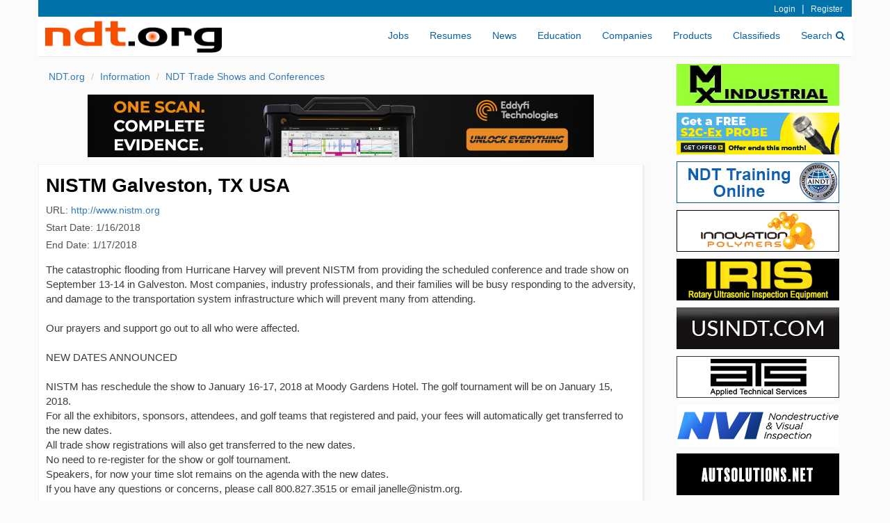

--- FILE ---
content_type: text/html
request_url: https://www.ndt.org/event.asp?ObjectID=62334
body_size: 37309
content:


<!doctype html public "-//w3c//dtd html 3.2//en">
<html>
    <head>

    <!-- boostrap -->
    <meta charset="ASCII">
    <meta http-equiv="X-UA-Compatible" content="IE=edge">
    <meta name="viewport" content="width=device-width, initial-scale=1">
    <link href="css/bootstrap.min.css" rel="stylesheet">
    <link href="css/ndt.css" rel="stylesheet">
    <link href="css/font-awesome.min.css" rel="stylesheet">
    
	
	<title>NISTM Galveston, TX USA</title>
	<meta name="description" content="The catastrophic flooding from Hurricane Harvey will prevent NISTM from providing the scheduled conference and trade show on September 13-14 in Galveston. Most companies, industry professionals, and their families will be busy responding to the adversity, and damage to the transportation system infrastructure which will prevent many from attending.
 
Our prayers and support go out to all who were affected.
 
NEW DATES ANNOUNCED
 
NISTM has reschedule the show to January 16-17, 2018 at Moody Gardens Ho">

	<base href="https://www.ndt.org:443/"></base>
 	<meta name="tinfoil-site-verification" content="36c38783cec3703eebf37c1f2783779516de7b83" />
   	<meta property="fb:app_id" content="131833721973"/>    

</head>

    <body>

		<div class="container">

            <nav class="navbar navbar-static-top navbar-default ndt-nav-top">
    
    <div class="nav-thin-top">
        
<div class="welcome">
    
    <!-- Login -->
    
        <!-- <a class="light-link-left hidden-xs" href="https://www.workpad.com?utm_source=ndt_nav_link_connect" rel="nofollow" target="_blank">Connect Your Equipment to the Cloud with Workpad.com</a> -->
        <!--<span class="light-link">(888) 278-8804</span> | -->
        <a class="light-link" rel="nofollow" href="https://www.ndt.org:443/login.asp?NextURL=event%2Easp%3FObjectID%3D62334">Login</a> | 
        <a class="light-link" rel="nofollow" href="user_edit.asp?SubjectID=-1">Register</a>
    

    <!-- rights -->
    
    
</div>

    </div>
    
    <div class="navbar-header">
        <button type="button" class="navbar-toggle collapsed wp-nav-toggle" data-toggle="collapse" data-target="#navbar" aria-expanded="false" aria-controls="navbar">
            <span class="sr-only">Toggle navigation</span>
            <span class="icon-bar"></span>
            <span class="icon-bar"></span>
            <span class="icon-bar"></span>
        </button>
        <a href="main.asp"><img class="ndt-logo" src="graphics/ndt_logo_2.gif" alt="NDT.org" width="254" height="46" border="0" alt="NDT.org"></a>
    </div>
    
    <div id="navbar" class="collapse navbar-collapse">
        <ul class="nav navbar-nav navbar-right">
            <li class="ndt-nav-item"><a class="ndt-nav-link" href="jobs.asp?ObjectID=4018">Jobs</a></li>
            <li class="ndt-nav-item"><a class="ndt-nav-link" href="resume.asp?ObjectID=4656">Resumes</a></li>
            <li class="ndt-nav-item"><a class="ndt-nav-link" href="news.asp?ObjectID=591">News</a></li>
            <li class="ndt-nav-item"><a class="ndt-nav-link" href="category.asp?ObjectID=50684">Education</a></li>
            <li class="ndt-nav-item"><a class="ndt-nav-link" href="category.asp?ObjectID=4075">Companies</a></li>
            <li class="ndt-nav-item"><a class="ndt-nav-link" href="rfp.asp?ObjectID=5600">Products</a></li>
            <li class="ndt-nav-item"><a class="ndt-nav-link" href="class.asp?ObjectID=2904">Classifieds</a></li>
            <li class="ndt-nav-item"><a class="ndt-nav-link" href="obj_search.asp">Search<i class="fa fa-search ndt-nav-search-icon"></i></a></li>
        </ul>
    </div><!--/.nav-collapse -->
    			
</nav>


            
            <div class="ndt-neg-margin">
    		    <div class="row">
    		        <div class="col-xs-12 col-sm-12 col-md-9 col-lg-9">
                        <!-- Get Parents -->
<ol class="breadcrumb">

    <li><a href=main.asp?ObjectID=528>NDT.org</a></li> <li><a href=category.asp?ObjectID=22027>Information</a></li> <li><a href=event.asp?ObjectID=3434>NDT Trade Shows and Conferences</a></li> 

</ol>


<div class="ndt-large-ad">
    
  <a href="https://www.ndt.org/click.asp?ObjectID=23532&Type=Out&NextURL=https%3A%2F%2Fhubs%2Ela%2FQ03JMqlG0" target="_blank"><img src="https://www.ndt.org/ads/eddify_728x90d.jpg" border=0 width=728 height=90 alt="Eddyfi"></a>

</div>

<!-- Display Object -->



    <div class="ndt-content-box">

        <div class="ndt-event-headline">NISTM Galveston, TX USA</div>
        
    	
            <div class="ndt-event-data">
    			URL:
    			
    				<a href="click.asp?ObjectID=62334&Type=Out&NextURL=http%3A%2F%2Fwww%2Enistm%2Eorg" target="_blank">http://www.nistm.org</a>
    			
            </div>
    	
            <div class="ndt-event-data">
                Start Date:
                1/16/2018
            </div>
        
            <div class="ndt-event-data">
                End Date:
                1/17/2018
            </div>
        
		    <div class="ndt-event-text-full">
				The catastrophic flooding from Hurricane Harvey will prevent NISTM from providing the scheduled conference and trade show on September 13-14 in Galveston. Most companies, industry professionals, and their families will be busy responding to the adversity, and damage to the transportation system infrastructure which will prevent many from attending.<br> <br>Our prayers and support go out to all who were affected.<br> <br>NEW DATES ANNOUNCED<br> <br>NISTM has reschedule the show to January 16-17, 2018 at Moody Gardens Hotel. The golf tournament will be on January 15, 2018.<br>For all the exhibitors, sponsors, attendees, and golf teams that registered and paid, your fees will automatically get transferred to the new dates.<br>All trade show registrations will also get transferred to the new dates.<br>No need to re-register for the show or golf tournament.<br>Speakers, for now your time slot remains on the agenda with the new dates.<br>If you have any questions or concerns, please call 800.827.3515 or email janelle@nistm.org.<br> 
	        </div>
	       
	
	</div>



<div class="ndt-large-ad">
    <center>
 
  <a href="https://www.ndt.org/click.asp?ObjectID=23532&Type=Out&NextURL=https%3A%2F%2Fmagnaflux%2Ecom%2FHowto%2DMPI%2DNDTORG%2D0126" target="_blank"><img src="ads/magnaflux_728x90u.jpg" border=0 width=728 height=90 alt="Magnaflux" class="ndt-large-banner" border=0></a>

</center>

</div>


                     </div>   
    		        <div class="col-xs-12 col-sm-12 col-md-3 col-lg-3">
            			

<div class="row">
    <div class="col-xs-12 col-sm-6 col-md-12 col-lg-12">
    	
			<div class="ndt-ad-box"><a href="click.asp?ObjectID=55944&Type=Out&NextURL=http%3A%2F%2Fwww%2Emxindustrial%2Ecom" target="_blank" rel="nofollow"><img src="ads/mx_234x60.jpg" border=0 width=234 height=60 alt="MX Industrial"></a></div>
		
			<div class="ndt-ad-box"><a href="click.asp?ObjectID=30823&Type=Out&NextURL=https%3A%2F%2Ftinyurl%2Ecom%2F2emmbwvf" target="_blank" rel="nofollow"><img src="ads/cygnus_234x60za.gif" border=0 width=234 height=60 alt="Cygnus Instruments"></a></div>
 		
			<div class="ndt-ad-box"><a href="click.asp?ObjectID=50631&Type=Out&NextURL=https%3A%2F%2Fwww%2Etrainingndt%2Ecom%2F" target="_blank" rel="nofollow"><img src="ads/aindt_234x60a.gif" border=0 width=234 height=60 alt="American Institute of Nondestructive Testing"></a></div>
 		
			<div class="ndt-ad-box"><a href="click.asp?ObjectID=53901&Type=Out&NextURL=http%3A%2F%2Fwww%2Einnovationpolymers%2Eca%2F%3Futm%5Fsource%3Dndtorg%26utm%5Fmedium%3Dbanner%26utm%5Fcampaign%3Dndtorg" target="_blank" rel="nofollow"><img src="ads/innopoly_234x60.gif" border=0 width=234 height=60 alt="Innovation Polymers for Nondestructive Testing"></a></div>
 		
			<div class="ndt-ad-box"><a href="click.asp?ObjectID=3476&Type=Out&NextURL=http%3A%2F%2Fwww%2Eiris%2Dinspection%2Ecom" target="_blank" rel="nofollow"><img src="ads/iris_234x60.jpg" border=0 width=234 height=60 alt="Iris Inspection Services"></a></div>
 		
			<div class="ndt-ad-box"><a href="click.asp?ObjectID=66435&Type=Out&NextURL=https%3A%2F%2Fwww%2Eusindt%2Ecom%3Futm%5Fsource%3Dndtorg%26utm%5Fmedium%3Dpaid%5Fsearch%26utm%5Fcampaign%3Dndtorg" target="_blank" rel="nofollow"><img src="ads/usindt_234x60.gif" border=0 width=234 height=60 alt="USI NDT"></a></div>
 		
			<div class="ndt-ad-box"><a href="click.asp?ObjectID=57343&Type=Out&NextURL=https%3A%2F%2Fwww%2Eatslab%2Ecom%2Fjobs%3Futm%5Fsource%3Dndtorg%26utm%5Fcampaign%3Dndtorg%26utm%5Fmedium%3Dndtorg%5Fbanner" target="_blank" rel="nofollow"><img src="ads/ats_234x60.gif" border=0 width=234 height=60 alt="ATS"></a></div>
 		
			<div class="ndt-ad-box"><a href="click.asp?ObjectID=61352&Type=Out&NextURL=http%3A%2F%2Fwww%2Envindt%2Ecom%2Fcareers%3Futm%5Fsource%3Dndtorg%26utm%5Fmedium%3Dndtorg%5Fweb%5Fbanner%26utm%5Fcampaign%3Dndtorg%5Frecruiting" target="_blank" rel="nofollow"><img src="ads/nvi_234x60c.gif" border=0 width=234 height=60 alt="NVI NDT"></a></div>
 		
			<div class="ndt-ad-box"><a href="click.asp?ObjectID=75361&Type=Out&NextURL=https%3A%2F%2Fautsolutions%2Enet" target="_blank" rel="nofollow"><img src="ads/aut_234x60.gif" border=0 width=234 height=60 alt="AUT Solutions"></a></div>
 		
			<div class="ndt-ad-box"><a href="click.asp?ObjectID=78467&Type=Out&NextURL=https%3A%2F%2Fmagnaflux%2Ecom%2FHowto%2DMPI%2DNDTORG%2D0126" target="_blank" rel="nofollow"><img src="ads/magnaflux_234x60u.jpg" border=0 width=234 height=60 alt="Magnaflux"></a></div>
 		
			<div class="ndt-ad-box"><a href="click.asp?ObjectID=50035&Type=Out&NextURL=https%3A%2F%2Fhubs%2Ela%2FQ03rRCQn0" target="_blank" rel="nofollow"><img src="ads/eddify_234x60g.gif" border=0 width=234 height=60 alt="Eddyfi Technologies"></a></div>
		
			<div class="ndt-ad-box"><a href="http://www.fiberscope.net" target="_blank"><img src="ads/medit9.gif" border=0 width=234 height=60 alt="meditinc.com borescopes"></a></div>
		
		    </div>
        <div class="col-xs-12 col-sm-6 col-md-12 col-lg-12">
    
			<div class="ndt-ad-box"><a href="https://ims.evidentscientific.com/en/products/phased-array/omniscan-x4?utm_source=ndt(dot)org&utm_medium=marketing-network&utm_campaign=fy25_ndt_omniscan_x4_128-128_prospecting" target="_blank" rel="nofollow"><img src="ads/olympus_234x60j.jpg" border=0 width=234 height=60 alt="Evident NDT"></a></div>
		
			<div class="ndt-ad-box"><a href="click.asp?ObjectID=26452&Type=Out&NextURL=http%3A%2F%2Fwww%2Emfe%2Dis%2Ecom%2F%3Futm%5Fsource%3Dndtorg%26utm%5Fmedium%3Dndtorg%5Fwebsite%5Fbanner%26utm%5Fcampaign%3Dndtorg%5Fsmall%5Fbanner" target="_blank" rel="nofollow"><img src="ads/mfe234x60a.gif" border=0 width=234 height=60 alt="mferentals.com"></a></div>
		
			<div class="ndt-ad-box"><a href="click.asp?ObjectID=78426&Type=Out&NextURL=https%3A%2F%2Fwww%2Eacuren%2Ecom%2Fcareers%2F" target="_blank" rel="nofollow"><img src="ads/acuren_234x60a.jpg" border=0 width=234 height=60 alt="Acuren"></a></div>
		
			<div class="ndt-ad-box"><a href="click.asp?ObjectID=51837&Type=Out&NextURL=https%3A%2F%2Fcareers%2Dapplus%2Eicims%2Ecom" target="_blank" rel="nofollow"><img src="ads/applus234x60a.jpg" border=0 width=234 height=60 alt="Applus RTD"></a></div>
		
			<div class="ndt-ad-box"><a href="click.asp?ObjectID=50629&Type=Out&NextURL=http%3A%2F%2Fwww%2Earcadiaaerospace%2Ecom" target="_blank" rel="nofollow"><img src="ads/arcadia_234.jpg" border=0 width=234 height=60 alt="Arcadia Aerospace Composite Inspection Solutions"></a></div>
		
			<div class="ndt-ad-box"><a href="click.asp?ObjectID=50609&Type=Out&NextURL=http%3A%2F%2Fwww%2Eworkforteam%2Ecom" target="_blank" rel="nofollow"><img src="ads/team234x60.gif" border=0 width=234 height=60 alt="TEAM Industrial Services"></a></div>
		
			<div class="ndt-ad-box"><a href="click.asp?ObjectID=20171&Type=Out&NextURL=https%3A%2F%2Fwww%2Epine%2Denvironmental%2Ecom%3Futm%5Fsource%3Dndtorg%26utm%5Fcampaign%3Dndtorg%5Fros%26utm%5Fmedium%3Dndtorg%5Fbanner" target="_blank" rel="nofollow"><img src="ads/pine_234x60a.gif" border=0 width=234 height=60 alt="Pine Environmental"></a></div>
		
    </div>
</div>



<div class="row">
    <div class="col-xs-12 col-sm-12 col-md-12 col-lg-12">
        <div class="ndt-content-box ndt-premier">
            <div>
            		<a class="ndt-premier-company-header" href="category.asp?ObjectID=3884">Premium NDT Companies</a><br>
            		<u><a href="https://www.ndt.org/obj_edit.asp?ObjectID=-30921&TypeID=22&Add=0&Level=2">Add a Company</a></u>
            </div>
            <div class="row">
              <div class="col-xs-4 col-sm-4 col-md-12">
                
	      						<div style="margin-top: 3px;">
	              	    
	          						<a class="ndt-premier-company" href="click.asp?ObjectID=78426&Type=Out&NextURL=http%3A%2F%2Fwww%2Eacuren%2Ecom" target="_blank" rel="nofollow">Acuren</a>
											
	              		</div>   
	  			    		
	      						<div style="margin-top: 3px;">
	              	    
	          						<a class="ndt-premier-company" href="click.asp?ObjectID=49980&Type=Out&NextURL=http%3A%2F%2Fwww%2Eacuren%2Ecom" target="_blank" rel="nofollow">Acuren</a>
											
	              		</div>   
	  			    		
	      						<div style="margin-top: 3px;">
	              	    
	          						<a class="ndt-premier-company" href="click.asp?ObjectID=51837&Type=Out&NextURL=https%3A%2F%2Fcareers%2Daegeus%2Eicims%2Ecom" target="_blank" rel="nofollow">Aegeus Inspection Solutions</a>
											
	              		</div>   
	  			    		
	      						<div style="margin-top: 3px;">
	              	    
	          						<a class="ndt-premier-company" href="click.asp?ObjectID=74387&Type=Out&NextURL=http%3A%2F%2Fwww%2Etrainingndt%2Ecom" target="_blank" rel="nofollow">American Institute of Nondestructive testing</a>
											
	              		</div>   
	  			    		
	      						<div style="margin-top: 3px;">
	              	    
	          						<a class="ndt-premier-company" href="click.asp?ObjectID=57434&Type=Out&NextURL=http%3A%2F%2Fwww%2Eatslab%2Ecom%2Ftraining%2Fcourse%2Ddescription%2Ephp" target="_blank" rel="nofollow">Applied Technical Services, LLC</a>
											
	              		</div>   
	  			    		
	      						<div style="margin-top: 3px;">
	              	    
	          						<a class="ndt-premier-company" href="click.asp?ObjectID=75842&Type=Out&NextURL=http%3A%2F%2Fwww%2Earcadiaaerospace%2Ecom" target="_blank" rel="nofollow">Arcadia Aerospace</a>
											
	              		</div>   
	  			    		
	      						<div style="margin-top: 3px;">
	              	    
	          						<a class="ndt-premier-company" href="click.asp?ObjectID=50629&Type=Out&NextURL=http%3A%2F%2Fwww%2Earcadiaaerospace%2Ecom" target="_blank" rel="nofollow">Arcadia Aerospace Industries, LLC.</a>
											
	              		</div>   
	  			    		
	      						<div style="margin-top: 3px;">
	              	    
	          						<a class="ndt-premier-company" href="click.asp?ObjectID=73686&Type=Out&NextURL=http%3A%2F%2Fwww%2Eartictesting%2Ecom" target="_blank" rel="nofollow">Artic Pipe Inspection</a>
											
	              		</div>   
	  			    		
	      						<div style="margin-top: 3px;">
	              	    
	          						<a class="ndt-premier-company" href="click.asp?ObjectID=79548&Type=Out&NextURL=https%3A%2F%2Fwww%2Eatimaterials%2Ecom%2Fcareers" target="_blank" rel="nofollow">ATI Materials</a>
											
	              		</div>   
	  			    		
	      						<div style="margin-top: 3px;">
	              	    
	          						<a class="ndt-premier-company" href="click.asp?ObjectID=75361&Type=Out&NextURL=http%3A%2F%2Fwww%2Eautsolutions%2Enet" target="_blank" rel="nofollow">AUT Solutions </a>
											
	              		</div>   
	  			    		
	      						<div style="margin-top: 3px;">
	              	    
	          						<a class="ndt-premier-company" href="click.asp?ObjectID=81566&Type=Out&NextURL=http%3A%2F%2Fbondedinspections%2Ecom" target="_blank" rel="nofollow">Bonded Inspections</a>
											
	              		</div>   
	  			    		
	      						<div style="margin-top: 3px;">
	              	    
	          						<a class="ndt-premier-company" href="click.asp?ObjectID=79294&Type=Out&NextURL=http%3A%2F%2Fwww%2Ecepedaassociates%2Ecom" target="_blank" rel="nofollow">CEPEDA Associates</a>
											
	              		</div>   
	  			    		
	      						<div style="margin-top: 3px;">
	              	    
	          						<a class="ndt-premier-company" href="click.asp?ObjectID=81213&Type=Out&NextURL=https%3A%2F%2Fconedrive%2Ecom%2Fcycloidal%2Dgearing%2F" target="_blank" rel="nofollow">Cone Drive</a>
											
	              		</div>   
	  			    		
	      						<div style="margin-top: 3px;">
	              	    
	          						<a class="ndt-premier-company" href="click.asp?ObjectID=80285&Type=Out&NextURL=https%3A%2F%2Fwww%2Ecornerstonendt%2Ecom" target="_blank" rel="nofollow">Cornerstone Inspection & Thermal</a>
											
	              		</div>   
	  			    		
	      						<div style="margin-top: 3px;">
	              	    
												<a class="ndt-premier-company" href="vendor.asp?objectid=81167">Crestone NDT (Hidden Star Energy Inc)</a>
	              	    
	              		</div>   
	  			    		
	      						<div style="margin-top: 3px;">
	              	    
	          						<a class="ndt-premier-company" href="click.asp?ObjectID=30823&Type=Out&NextURL=https%3A%2F%2Fus%2Ecygnus%2Dinstruments%2Ecom%2F" target="_blank" rel="nofollow">Cygnus Instruments Inc.</a>
											
	              		</div>   
	  			    		
	      						<div style="margin-top: 3px;">
	              	    
	          						<a class="ndt-premier-company" href="click.asp?ObjectID=63915&Type=Out&NextURL=http%3A%2F%2Fdoncasters%2Ecom" target="_blank" rel="nofollow">Doncasters Group</a>
											
	              		</div>   
	  			    		
	      						<div style="margin-top: 3px;">
	              	    
	          						<a class="ndt-premier-company" href="click.asp?ObjectID=66104&Type=Out&NextURL=http%3A%2F%2Fdrakenintl%2Ecom" target="_blank" rel="nofollow">Draken International</a>
											
	              		</div>   
	  			    		
  			        		</div>
  			        		<div class="col-xs-4 col-sm-4 col-md-12">
  			    			
	      						<div style="margin-top: 3px;">
	              	    
	          						<a class="ndt-premier-company" href="click.asp?ObjectID=68003&Type=Out&NextURL=http%3A%2F%2F" target="_blank" rel="nofollow">Eagle Testing Company</a>
											
	              		</div>   
	  			    		
	      						<div style="margin-top: 3px;">
	              	    
	          						<a class="ndt-premier-company" href="click.asp?ObjectID=50035&Type=Out&NextURL=http%3A%2F%2Fwww%2Eeddyfi%2Ecom" target="_blank" rel="nofollow">Eddyfi Technologies</a>
											
	              		</div>   
	  			    		
	      						<div style="margin-top: 3px;">
	              	    
	          						<a class="ndt-premier-company" href="click.asp?ObjectID=81184&Type=Out&NextURL=http%3A%2F%2Fwww%2Eegs%2Dpartners%2Ecom" target="_blank" rel="nofollow">EGS, Inc.</a>
											
	              		</div>   
	  			    		
	      						<div style="margin-top: 3px;">
	              	    
	          						<a class="ndt-premier-company" href="click.asp?ObjectID=64997&Type=Out&NextURL=https%3A%2F%2Fwww%2Eenginsp%2Ecom" target="_blank" rel="nofollow">Engineering & Inspections</a>
											
	              		</div>   
	  			    		
	      						<div style="margin-top: 3px;">
	              	    
	          						<a class="ndt-premier-company" href="click.asp?ObjectID=41790&Type=Out&NextURL=http%3A%2F%2Fwww%2Eenvirosight%2Ecom" target="_blank" rel="nofollow">Envirosight</a>
											
	              		</div>   
	  			    		
	      						<div style="margin-top: 3px;">
	              	    
	          						<a class="ndt-premier-company" href="click.asp?ObjectID=23532&Type=Out&NextURL=https%3A%2F%2Fims%2Eevidentscientific%2Ecom%2Fen%2F" target="_blank" rel="nofollow">Evident</a>
											
	              		</div>   
	  			    		
	      						<div style="margin-top: 3px;">
	              	    
	          						<a class="ndt-premier-company" href="click.asp?ObjectID=28548&Type=Out&NextURL=https%3A%2F%2Fwww%2Efiberscope%2Enet%2F" target="_blank" rel="nofollow">Fiberscope.net</a>
	              	    
	              		</div>   
	  			    		
	      						<div style="margin-top: 3px;">
	              	    
	          						<a class="ndt-premier-company" href="click.asp?ObjectID=81205&Type=Out&NextURL=http%3A%2F%2Fcareers%2Egeaerospace%2Ecom" target="_blank" rel="nofollow">GE Aerospace</a>
											
	              		</div>   
	  			    		
	      						<div style="margin-top: 3px;">
	              	    
	          						<a class="ndt-premier-company" href="click.asp?ObjectID=81559&Type=Out&NextURL=https%3A%2F%2Fgentool%2Ecom%2F" target="_blank" rel="nofollow">General Tool Company</a>
											
	              		</div>   
	  			    		
	      						<div style="margin-top: 3px;">
	              	    
	          						<a class="ndt-premier-company" href="click.asp?ObjectID=72835&Type=Out&NextURL=http%3A%2F%2Fglobal%2Dpam%2Ecom" target="_blank" rel="nofollow">Global PAM</a>
											
	              		</div>   
	  			    		
	      						<div style="margin-top: 3px;">
	              	    
	          						<a class="ndt-premier-company" href="click.asp?ObjectID=79920&Type=Out&NextURL=http%3A%2F%2Fgoodcheck%2Eai" target="_blank" rel="nofollow">GoodCheck Industrial Inspection</a>
											
	              		</div>   
	  			    		
	      						<div style="margin-top: 3px;">
	              	    
	          						<a class="ndt-premier-company" href="click.asp?ObjectID=53901&Type=Out&NextURL=http%3A%2F%2Fwww%2Einnovationpolymers%2Eca" target="_blank" rel="nofollow">Innovation Polymers</a>
											
	              		</div>   
	  			    		
	      						<div style="margin-top: 3px;">
	              	    
	          						<a class="ndt-premier-company" href="click.asp?ObjectID=3476&Type=Out&NextURL=http%3A%2F%2Fwww%2Eiris%2Dinspection%2Ecom" target="_blank" rel="nofollow">Iris Inspection Services, Inc.</a>
											
	              		</div>   
	  			    		
	      						<div style="margin-top: 3px;">
	              	    
	          						<a class="ndt-premier-company" href="click.asp?ObjectID=76287&Type=Out&NextURL=http%3A%2F%2Fwww%2Ekta%2Ecom" target="_blank" rel="nofollow">KTA-Tator, Inc.</a>
											
	              		</div>   
	  			    		
	      						<div style="margin-top: 3px;">
	              	    
	          						<a class="ndt-premier-company" href="click.asp?ObjectID=78467&Type=Out&NextURL=https%3A%2F%2Fmagnaflux%2Ecom" target="_blank" rel="nofollow">Magnaflux</a>
											
	              		</div>   
	  			    		
	      						<div style="margin-top: 3px;">
	              	    
	          						<a class="ndt-premier-company" href="click.asp?ObjectID=74974&Type=Out&NextURL=http%3A%2F%2Fmasstank%2Ecom" target="_blank" rel="nofollow">Mass Tank Inspection</a>
											
	              		</div>   
	  			    		
	      						<div style="margin-top: 3px;">
	              	    
	          						<a class="ndt-premier-company" href="click.asp?ObjectID=59408&Type=Out&NextURL=https%3A%2F%2Fmfe%2Dis%2Ecom%2Fwp%2Dlanding%2Dpage%2Fbuy%2Drent%2Dndt%2Dequipment%2F" target="_blank" rel="nofollow">MFE Inspection Solutions</a>
											
	              		</div>   
	  			    		
	      						<div style="margin-top: 3px;">
	              	    
	          						<a class="ndt-premier-company" href="click.asp?ObjectID=26452&Type=Out&NextURL=https%3A%2F%2Fmfe%2Dis%2Ecom%2Fwp%2Dlanding%2Dpage%2Fbuy%2Drent%2Dndt%2Dequipment%2F" target="_blank" rel="nofollow">MFE Rentals</a>
											
	              		</div>   
	  			    		
  			        		</div>
  			        		<div class="col-xs-4 col-sm-4 col-md-12">
  			    			
	      						<div style="margin-top: 3px;">
	              	    
	          						<a class="ndt-premier-company" href="click.asp?ObjectID=78477&Type=Out&NextURL=http%3A%2F%2Fwww%2Emmetesting%2Ecom" target="_blank" rel="nofollow">MME Testing </a>
											
	              		</div>   
	  			    		
	      						<div style="margin-top: 3px;">
	              	    
	          						<a class="ndt-premier-company" href="click.asp?ObjectID=80973&Type=Out&NextURL=http%3A%2F%2Fmpi%2Dsoftware%2Ecom" target="_blank" rel="nofollow">MPI Software Inc</a>
											
	              		</div>   
	  			    		
	      						<div style="margin-top: 3px;">
	              	    
	          						<a class="ndt-premier-company" href="click.asp?ObjectID=55944&Type=Out&NextURL=http%3A%2F%2Fwww%2Emxindustrial%2Ecom" target="_blank" rel="nofollow">MX INDUSTRIAL</a>
											
	              		</div>   
	  			    		
	      						<div style="margin-top: 3px;">
	              	    
	          						<a class="ndt-premier-company" href="click.asp?ObjectID=55820&Type=Out&NextURL=http%3A%2F%2Fwww%2Enicinc%2Ecom" target="_blank" rel="nofollow">National Inspection and Consultants</a>
											
	              		</div>   
	  			    		
	      						<div style="margin-top: 3px;">
	              	    
	          						<a class="ndt-premier-company" href="click.asp?ObjectID=78158&Type=Out&NextURL=http%3A%2F%2Fwww%2Enedc%2Ecom" target="_blank" rel="nofollow">NEW ENGLAND DIE CUTTING</a>
											
	              		</div>   
	  			    		
	      						<div style="margin-top: 3px;">
	              	    
	          						<a class="ndt-premier-company" href="click.asp?ObjectID=78602&Type=Out&NextURL=http%3A%2F%2Fwww%2Ents%2Dunitek%2Ecom" target="_blank" rel="nofollow">NTS Unitek</a>
											
	              		</div>   
	  			    		
	      						<div style="margin-top: 3px;">
	              	    
	          						<a class="ndt-premier-company" href="click.asp?ObjectID=61352&Type=Out&NextURL=http%3A%2F%2Fwww%2Envindt%2Ecom" target="_blank" rel="nofollow">NVI, LLC </a>
											
	              		</div>   
	  			    		
	      						<div style="margin-top: 3px;">
	              	    
	          						<a class="ndt-premier-company" href="click.asp?ObjectID=30800&Type=Out&NextURL=https%3A%2F%2Fwww%2Epce%2Dinstruments%2Ecom%2Fus%2F" target="_blank" rel="nofollow">PCE Instruments / PCE Americas Inc.</a>
											
	              		</div>   
	  			    		
	      						<div style="margin-top: 3px;">
	              	    
	          						<a class="ndt-premier-company" href="click.asp?ObjectID=20171&Type=Out&NextURL=http%3A%2F%2Fwww%2Epine%2Denvironmental%2Ecom" target="_blank" rel="nofollow">Pine Environmental</a>
											
	              		</div>   
	  			    		
	      						<div style="margin-top: 3px;">
	              	    
	          						<a class="ndt-premier-company" href="click.asp?ObjectID=72949&Type=Out&NextURL=http%3A%2F%2Fwww%2Epine%2Denvironmental%2Ecom" target="_blank" rel="nofollow">Pine Environmental</a>
											
	              		</div>   
	  			    		
	      						<div style="margin-top: 3px;">
	              	    
	          						<a class="ndt-premier-company" href="click.asp?ObjectID=78659&Type=Out&NextURL=http%3A%2F%2Fwww%2Ercigroup%2Eus" target="_blank" rel="nofollow">RCI Energy Group</a>
											
	              		</div>   
	  			    		
	      						<div style="margin-top: 3px;">
	              	    
	          						<a class="ndt-premier-company" href="click.asp?ObjectID=80561&Type=Out&NextURL=http%3A%2F%2Fsabreindustries%2Ecom" target="_blank" rel="nofollow">Sabre Industries</a>
											
	              		</div>   
	  			    		
	      						<div style="margin-top: 3px;">
	              	    
	          						<a class="ndt-premier-company" href="click.asp?ObjectID=59039&Type=Out&NextURL=http%3A%2F%2Fwww%2Eshawndt%2Ecom%2F" target="_blank" rel="nofollow">Shaw Pipeline Services Inc.</a>
											
	              		</div>   
	  			    		
	      						<div style="margin-top: 3px;">
	              	    
	          						<a class="ndt-premier-company" href="click.asp?ObjectID=81453&Type=Out&NextURL=http%3A%2F%2Fwww%2Estandardaero%2Ecom" target="_blank" rel="nofollow">StandardAero </a>
											
	              		</div>   
	  			    		
	      						<div style="margin-top: 3px;">
	              	    
	          						<a class="ndt-premier-company" href="click.asp?ObjectID=51609&Type=Out&NextURL=http%3A%2F%2Fwww%2Eworkforteam%2Ecom" target="_blank" rel="nofollow">TEAM Industrial Services</a>
											
	              		</div>   
	  			    		
	      						<div style="margin-top: 3px;">
	              	    
	          						<a class="ndt-premier-company" href="click.asp?ObjectID=80811&Type=Out&NextURL=http%3A%2F%2F" target="_blank" rel="nofollow">Tulsa Inspection Resources, LLC</a>
											
	              		</div>   
	  			    		
	      						<div style="margin-top: 3px;">
	              	    
	          						<a class="ndt-premier-company" href="click.asp?ObjectID=66435&Type=Out&NextURL=http%3A%2F%2Fwww%2Eusindt%2Ecom" target="_blank" rel="nofollow">U.S. Inspection & NDT, LLC</a>
											
	              		</div>   
	  			    		
	      						<div style="margin-top: 3px;">
	              	    
	          						<a class="ndt-premier-company" href="click.asp?ObjectID=55324&Type=Out&NextURL=https%3A%2F%2Fusaborescopes%2Ecom%2F" target="_blank" rel="nofollow">USA Borescopes</a>
											
	              		</div>   
	  			    		
	      						<div style="margin-top: 3px;">
	              	    
	          						<a class="ndt-premier-company" href="click.asp?ObjectID=72828&Type=Out&NextURL=http%3A%2F%2Fwww%2Evizaar%2Ede" target="_blank" rel="nofollow">viZaar industrial imaging AG</a>
											
	              		</div>   
	  			    		
	      						<div style="margin-top: 3px;">
	              	    
	          						<a class="ndt-premier-company" href="click.asp?ObjectID=60261&Type=Out&NextURL=http%3A%2F%2Fwww%2Excelgrp%2Ecom" target="_blank" rel="nofollow">XCEL</a>
											
	              		</div>   
	  			    		
        			</div>
            </div>
        	
        </div>
	</div>
</div>

                    </div>   
        		</div>   
            </div>
            
            <nav class="navbar navbar-static-bottom ndt-nav-bottom">

    <div class="ndt-footer-title">
        <div class="row">
            <div class="col-xs-8">
                <b>NDT.org</b>
            </div>
            <div class="col-xs-4 ndt-footer-share">
            	<a href="http://www.linkedin.com/companies/ndt.org" target="_blank" style="text-decoration: underline;"><i class="fa fa-linkedin ndt-external-icons"></i></a>
            	<a href="http://www.facebook.com/ndt.inspection" target="_blank" style="text-decoration: underline;"><i class="fa fa-facebook ndt-external-icons"></i></a>
            	<a href="http://www.twitter.com/ndtorg" target="_blank" style="text-decoration: underline;"><i class="fa fa-twitter ndt-external-icons"></i></a>
            	<a href="https://www.ndt.org/news_rss.asp" target="_blank" style="text-decoration: underline;"><i class="fa fa-rss ndt-external-icons"></i></a>
            </div>
        </div>
    </div>

    <div class="row hidden-xs hidden-sm">
        <div class="col-xs-4 col-sm-4 col-md-4 col-lg-4">
            <a class="ndt-footer-list" href="main.asp">Home</a>
            <a class="ndt-footer-list" href="jobs.asp?ObjectID=4018">Jobs</a>
            <a class="ndt-footer-list" href="resume.asp?ObjectID=4656">Resumes</a></a>
            <a class="ndt-footer-list" href="category.asp?ObjectID=4075">Companies</a>
            <a class="ndt-footer-list" href="news.asp?ObjectID=591">News</a>
            <a class="ndt-footer-list" href="link.asp?ObjectID=50419">Educational Videos</a>
            <a class="ndt-footer-list" href="link.asp?ObjectID=3020">NDT Schools</a>
            <a class="ndt-footer-list" href="rfp.asp?ObjectID=5600">Products</a>
            <a class="ndt-footer-list" href="class.asp?ObjectID=2904">Classifieds</a>
            <a class="ndt-footer-list" href="event.asp?ObjectID=3434">Conferences and Events</a>
            <a class="ndt-footer-list" href="link.asp?ObjectID=2977">NDT Links</a>
            <a class="ndt-footer-list" href="file.asp?ObjectID=2912">Software</a>
        </div>
        <div class="col-xs-4 col-sm-4 col-md-4 col-lg-4">
            <a class="ndt-footer-list" href="obj_search.asp">Search</a>
            <a class="ndt-footer-list" href="link.asp?ObjectID=52523">Get Job Alerts</a>
            <a class="ndt-footer-list" href="list.asp?ObjectID=2892">Subscribe to Newsletter</a>
            <a class="ndt-footer-list" href="obj_edit.asp?ObjectID=-4018&TypeID=40&Add=0">Post a Job</a>
            <a class="ndt-footer-list" href="obj_edit.asp?ObjectID=-591&TypeID=14&Add=0">Post News</a>
            <a class="ndt-footer-list" href="obj_edit.asp?ObjectID=-4656&TypeID=41&Add=0">Post Resume</a>
            <a class="ndt-footer-list" href="http://forums.ndt.org/" target="_blank">Forums</a>
        </div>
        <div class="col-xs-4 col-sm-4 col-md-4 col-lg-4">
            <a class="ndt-footer-list" href="category.asp?ObjectID=3884">Advertise</a>
            <a class="ndt-footer-list" href="mailto:webmaster@ndt.org">Contact Us</a>
            <a class="ndt-footer-list" href="terms.asp">Terms and Conditions</a>
            <a class="ndt-footer-list" href="job_titles.asp">Browse Job Titles</a>
            <a class="ndt-footer-list" href="products.asp">Browse Industrial Products</a>
            
        </div>
    </div>

    <div class="row hidden-md hidden-lg">
        <div class="col-xs-4 col-sm-4 col-md-4 col-lg-4">
            <a class="ndt-footer-list-sm" href="main.asp">Home</a>
            <a class="ndt-footer-list-sm" href="jobs.asp?ObjectID=4018">Jobs</a>
            <a class="ndt-footer-list-sm" href="resume.asp?ObjectID=4656">Resumes</a></a>
            <a class="ndt-footer-list-sm" href="category.asp?ObjectID=4075">Companies</a>
            <a class="ndt-footer-list-sm" href="news.asp?ObjectID=591">News</a>
            <a class="ndt-footer-list-sm" href="link.asp?ObjectID=50419">Educational Videos</a>
            <a class="ndt-footer-list-sm" href="link.asp?ObjectID=3020">NDT Schools</a>
            <a class="ndt-footer-list-sm" href="rfp.asp?ObjectID=5600">Products</a>
            <a class="ndt-footer-list-sm" href="class.asp?ObjectID=2904">Classifieds</a>
            <a class="ndt-footer-list-sm" href="event.asp?ObjectID=3434">Conferences and Events</a>
            <a class="ndt-footer-list-sm" href="link.asp?ObjectID=2977">NDT Links</a>
            <a class="ndt-footer-list-sm" href="file.asp?ObjectID=2912">Software</a>
        </div>
        <div class="col-xs-4 col-sm-4 col-md-4 col-lg-4">
            <a class="ndt-footer-list-sm" href="obj_search.asp">Search</a>
            <a class="ndt-footer-list-sm" href="link.asp?ObjectID=52523">Get Job Alerts</a>
            <a class="ndt-footer-list-sm" href="list.asp?ObjectID=2892">Subscribe to Newsletter</a>
            <a class="ndt-footer-list-sm" href="obj_edit.asp?ObjectID=-4018&TypeID=40&Add=0">Post a Job</a>
            <a class="ndt-footer-list-sm" href="obj_edit.asp?ObjectID=-591&TypeID=14&Add=0">Post News</a>
            <a class="ndt-footer-list-sm" href="obj_edit.asp?ObjectID=-4656&TypeID=41&Add=0">Post Resume</a>
            <a class="ndt-footer-list-sm" href="http://forums.ndt.org/" target="_blank">Forums</a>
        </div>
        <div class="col-xs-4 col-sm-4 col-md-4 col-lg-4">
            <a class="ndt-footer-list-sm" href="category.asp?ObjectID=3884">Advertise</a>
            <a class="ndt-footer-list-sm" href="mailto:webmaster@ndt.org">Contact Us</a>
            <a class="ndt-footer-list-sm" href="terms.asp">Terms and Conditions</a>
            <a class="ndt-footer-list-sm" href="job_titles.asp">Browse Job Titles</a>
            <a class="ndt-footer-list-sm" href="products.asp">Browse Industrial Products</a>
            
        </div>
    </div>

    <div class="ndt-footer-copyright">
        All Contents Copyright &copy; 1998-2026 NDT.org
        <br>
        NDT.org is Nondestructive Testing and Inspection for Energy, Manufacturing, Aerospace, Municipal, and Construction
    </div>

</nav>

        </div>

    	<script src="js/jquery1-11-3.asp"></script>
    	<script src="js/bootstrap3-3-5.asp"></script>
        
<script>
  (function(i,s,o,g,r,a,m){i['GoogleAnalyticsObject']=r;i[r]=i[r]||function(){
  (i[r].q=i[r].q||[]).push(arguments)},i[r].l=1*new Date();a=s.createElement(o),
  m=s.getElementsByTagName(o)[0];a.async=1;a.src=g;m.parentNode.insertBefore(a,m)
  })(window,document,'script','//www.google-analytics.com/analytics.js','ga');

  ga('create', 'UA-9117912-1', 'auto');
  ga('send', 'pageview');

</script>



    </body>
    
</html>
